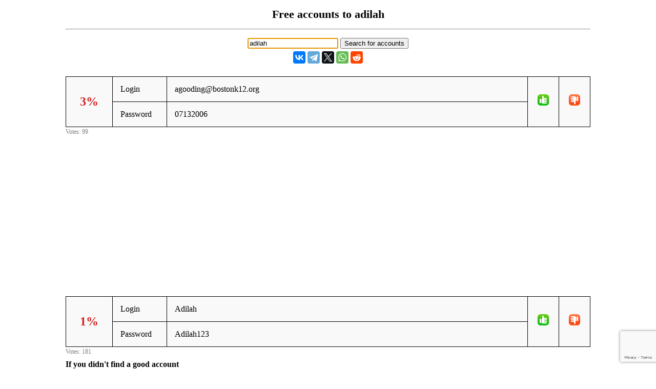

--- FILE ---
content_type: text/html; charset=UTF-8
request_url: https://freeaccount.biz/accounts/adilah
body_size: 2214
content:
<!-- site adilah --><!DOCTYPE html> 
<html>

<head>
	<meta http-equiv="Content-Type" content="text/html; charset=utf-8" />
 <meta name="mylead-verification" content="385e9e6289f538f27c7c30ca75c28bf2"> 
	<title>adilah - free accounts, logins and passwords</title>
	<meta name="viewport" content="width=device-width, initial-scale=1.0">
	<link href="//cf.freeaccount.biz/css/freelogin.css?v=0.004" rel="stylesheet" />
	<script type="text/javascript" src="//cf.freeaccount.biz/js/vote.js?v=0.010"></script>
	<!--<script type="text/javascript" src="/js/vote.js?v=0.004"></script>-->
	
	<link rel="apple-touch-icon" sizes="57x57" href="//cf.freeaccount.biz/icon57.png">
	<link rel="apple-touch-icon" sizes="72x72" href="//cf.freeaccount.biz/icon72.png">
	<link rel="apple-touch-icon" sizes="60x60" href="//cf.freeaccount.biz/icon60.png">
	<link rel="apple-touch-icon" sizes="76x76" href="//cf.freeaccount.biz/icon76.png">
	<link rel="icon" type="image/png" href="//cf.freeaccount.biz/icon32.png" sizes="32x32">
	<link rel="icon" type="image/png" href="//cf.freeaccount.biz/icon16.png" sizes="16x16">
		
	
	<link rel="alternate" hreflang="ru" href="https://ru.freeaccount.biz/accounts/adilah" />
	<link rel="alternate" hreflang="de" href="https://de.freeaccount.biz/accounts/adilah" />
	<link rel="alternate" hreflang="x-default" href="https://freeaccount.biz/accounts/adilah" />
	
	<script src='https://www.google.com/recaptcha/api.js'></script>
	

	<script async src="https://pagead2.googlesyndication.com/pagead/js/adsbygoogle.js?client=ca-pub-5265468927213493"
     crossorigin="anonymous"></script>
     

	
	
</head> 

<body >

 

<div class="headbox">
<h1>Free accounts to adilah</h1><hr />			
<p style="text-align:left;"></p>
		<input type="text" autofocus size="20" value="adilah" id="site" onkeydown="if (event.keyCode == 13) document.getElementById('search').click()">
		<input type="button" value="Search for accounts" onclick="redir('/index.php')" id="search"  >

<script type="text/javascript" src="//yastatic.net/es5-shims/0.0.2/es5-shims.min.js" charset="utf-8"></script>
<script type="text/javascript" src="//yastatic.net/share2/share.js" charset="utf-8"></script>
<div style="margin-top:5px;" class="ya-share2" data-services="vkontakte,facebook,telegram,twitter,whatsapp,reddit"  data-lang="en"  ></div>


</div> 
<!-- ad=-->		
<div class="box">
	<table class="prettyTable" border="1" id="tbl972913">
		<tr>
			<td style="text-align:center;width:60px;" rowspan="2" >
                <span data-vu="96" data-vs="3" id="succ972913" class="bad">3%</span>
            </td>
			<td style="width:75px;" >Login</td>
			<td  class="loginpass" ><a href="/cdn-cgi/l/email-protection" class="__cf_email__" data-cfemail="9cfdfbf3f3f8f5f2fbdcfef3efe8f3f2f7adaeb2f3eefb">[email&#160;protected]</a></td>
			<td style="width:30px;" rowspan="2" class="textcenter" >
				<img src="//cf.freeaccount.biz/images/yes.png" onclick="vote('/index.php','972913', 1)" />
			</td>
			<td style="width:30px;" rowspan="2" class="textcenter" >
				<img src="//cf.freeaccount.biz/images/no.png" onclick="vote('/index.php','972913', 0)" />
			</td>
					</tr>
		<tr>
			<td style="width:75px;">Password</td>
			<td  class="loginpass"><span >07132006</span></td>
		</tr>
	</table>
	<span class="votes" id="votes972913">Votes: 99</span>
</div>



<div style="text-align:center; margin-top: 20px;">
	
<style>
.first_a { width: 200px; height: 200px; }
@media(min-width: 300px) { .first_a { width: 250px; height: 250px; } }
@media(min-width: 350px) { .first_a { width: 300px; height: 250px; } }
@media(min-width: 400px) { .first_a { width: 336px; height: 280px; } }
</style>
<script data-cfasync="false" src="/cdn-cgi/scripts/5c5dd728/cloudflare-static/email-decode.min.js"></script><script async src="https://pagead2.googlesyndication.com/pagead/js/adsbygoogle.js?client=ca-pub-5265468927213493"
     crossorigin="anonymous"></script>
<!-- freeacc -->
<ins class="adsbygoogle first_a"
     style="display:inline-block"
     data-ad-client="ca-pub-5265468927213493"
     data-ad-slot="5346104520"
     
></ins>
<script>
     (adsbygoogle = window.adsbygoogle || []).push({});
</script>

</div>
		
<div class="box">
	<table class="prettyTable" border="1" id="tbl1209604">
		<tr>
			<td style="text-align:center;width:60px;" rowspan="2" >
                <span data-vu="179" data-vs="2" id="succ1209604" class="bad">1%</span>
            </td>
			<td style="width:75px;" >Login</td>
			<td  class="loginpass" >Adilah</td>
			<td style="width:30px;" rowspan="2" class="textcenter" >
				<img src="//cf.freeaccount.biz/images/yes.png" onclick="vote('/index.php','1209604', 1)" />
			</td>
			<td style="width:30px;" rowspan="2" class="textcenter" >
				<img src="//cf.freeaccount.biz/images/no.png" onclick="vote('/index.php','1209604', 0)" />
			</td>
					</tr>
		<tr>
			<td style="width:75px;">Password</td>
			<td  class="loginpass"><span >Adilah123</span></td>
		</tr>
	</table>
	<span class="votes" id="votes1209604">Votes: 181</span>
</div>

 
<!-- 3434 -->
<script>
	
	function recaptchacallback(recaptchaToken)
	{
		console.log('callback' );
		console.log(recaptchaToken);
		add_login('/index.php', recaptchaToken);
	}
</script>

<div class="box">
		<h4>If you didn't find a good account</h4>
	<p>Sign up to <a target="_blank" href="/reg/adilah">adilah</a> and help everyone, adding it to the list:</p>
	<form method="POST" action="/index.php" id="formreg">
		<input type="hidden" name="site" id="site" value="adilah"/>
		<table class="prettyTable" border="1">
			<tr>
				<td>Login: </td>
				<td><input type="text" name="login" id="login" value=""/></td>
			</tr>
			<tr>
				<td>Password: </td>
				<td><input type="text" name="pass" id="pass" value="" /></td>
			<tr>
				<td colspan="2">
					
					<button 
						class="g-recaptcha"
						data-sitekey="6LcgoiEUAAAAAGMHWh7x-Eqas0UY6PY5EgiNpHzv" 
						data-callback="recaptchacallback"
						name="add" />
					Add					</button>
				</td>
			</tr>
		</table>
	</form>
	<p>Please add the right accounts only.</p>
	</div> 
<!--onclick="add_login('/index.php')"--> 


 
<div class="box">			
	<hr /><h4>Sites in alphabetical order:</h4><a href="/alphabet/a">A</a> <a href="/alphabet/b">B</a> <a href="/alphabet/c">C</a> <a href="/alphabet/d">D</a> <a href="/alphabet/e">E</a> <a href="/alphabet/f">F</a> <a href="/alphabet/g">G</a> <a href="/alphabet/h">H</a> <a href="/alphabet/i">I</a> <a href="/alphabet/j">J</a> <a href="/alphabet/k">K</a> <a href="/alphabet/l">L</a> <a href="/alphabet/m">M</a> <a href="/alphabet/n">N</a> <a href="/alphabet/o">O</a> <a href="/alphabet/p">P</a> <a href="/alphabet/q">Q</a> <a href="/alphabet/r">R</a> <a href="/alphabet/s">S</a> <a href="/alphabet/t">T</a> <a href="/alphabet/u">U</a> <a href="/alphabet/v">V</a> <a href="/alphabet/w">W</a> <a href="/alphabet/x">X</a> <a href="/alphabet/y">Y</a> <a href="/alphabet/z">Z</a> 	
	<hr class="clear" />
</div> 
		
<div class="footer">
	
	
	EN&nbsp;<a href="//ru.freeaccount.biz/accounts/adilah">RU</a>&nbsp;<a href="//de.freeaccount.biz/accounts/adilah">DE</a>&nbsp; <br />
	(c) 2013
	<a href="//freeaccount.biz">Free accounts</a>,
	<a href="/how">contacts</a>
	
	</div> 
		
<script defer src="https://static.cloudflareinsights.com/beacon.min.js/vcd15cbe7772f49c399c6a5babf22c1241717689176015" integrity="sha512-ZpsOmlRQV6y907TI0dKBHq9Md29nnaEIPlkf84rnaERnq6zvWvPUqr2ft8M1aS28oN72PdrCzSjY4U6VaAw1EQ==" data-cf-beacon='{"version":"2024.11.0","token":"2a66a6054af943d2b8b1d06032cecc45","r":1,"server_timing":{"name":{"cfCacheStatus":true,"cfEdge":true,"cfExtPri":true,"cfL4":true,"cfOrigin":true,"cfSpeedBrain":true},"location_startswith":null}}' crossorigin="anonymous"></script>
</body>
</html>


--- FILE ---
content_type: text/html; charset=utf-8
request_url: https://www.google.com/recaptcha/api2/anchor?ar=1&k=6LcgoiEUAAAAAGMHWh7x-Eqas0UY6PY5EgiNpHzv&co=aHR0cHM6Ly9mcmVlYWNjb3VudC5iaXo6NDQz&hl=en&v=N67nZn4AqZkNcbeMu4prBgzg&size=invisible&anchor-ms=20000&execute-ms=30000&cb=kdfwjcbnd081
body_size: 49397
content:
<!DOCTYPE HTML><html dir="ltr" lang="en"><head><meta http-equiv="Content-Type" content="text/html; charset=UTF-8">
<meta http-equiv="X-UA-Compatible" content="IE=edge">
<title>reCAPTCHA</title>
<style type="text/css">
/* cyrillic-ext */
@font-face {
  font-family: 'Roboto';
  font-style: normal;
  font-weight: 400;
  font-stretch: 100%;
  src: url(//fonts.gstatic.com/s/roboto/v48/KFO7CnqEu92Fr1ME7kSn66aGLdTylUAMa3GUBHMdazTgWw.woff2) format('woff2');
  unicode-range: U+0460-052F, U+1C80-1C8A, U+20B4, U+2DE0-2DFF, U+A640-A69F, U+FE2E-FE2F;
}
/* cyrillic */
@font-face {
  font-family: 'Roboto';
  font-style: normal;
  font-weight: 400;
  font-stretch: 100%;
  src: url(//fonts.gstatic.com/s/roboto/v48/KFO7CnqEu92Fr1ME7kSn66aGLdTylUAMa3iUBHMdazTgWw.woff2) format('woff2');
  unicode-range: U+0301, U+0400-045F, U+0490-0491, U+04B0-04B1, U+2116;
}
/* greek-ext */
@font-face {
  font-family: 'Roboto';
  font-style: normal;
  font-weight: 400;
  font-stretch: 100%;
  src: url(//fonts.gstatic.com/s/roboto/v48/KFO7CnqEu92Fr1ME7kSn66aGLdTylUAMa3CUBHMdazTgWw.woff2) format('woff2');
  unicode-range: U+1F00-1FFF;
}
/* greek */
@font-face {
  font-family: 'Roboto';
  font-style: normal;
  font-weight: 400;
  font-stretch: 100%;
  src: url(//fonts.gstatic.com/s/roboto/v48/KFO7CnqEu92Fr1ME7kSn66aGLdTylUAMa3-UBHMdazTgWw.woff2) format('woff2');
  unicode-range: U+0370-0377, U+037A-037F, U+0384-038A, U+038C, U+038E-03A1, U+03A3-03FF;
}
/* math */
@font-face {
  font-family: 'Roboto';
  font-style: normal;
  font-weight: 400;
  font-stretch: 100%;
  src: url(//fonts.gstatic.com/s/roboto/v48/KFO7CnqEu92Fr1ME7kSn66aGLdTylUAMawCUBHMdazTgWw.woff2) format('woff2');
  unicode-range: U+0302-0303, U+0305, U+0307-0308, U+0310, U+0312, U+0315, U+031A, U+0326-0327, U+032C, U+032F-0330, U+0332-0333, U+0338, U+033A, U+0346, U+034D, U+0391-03A1, U+03A3-03A9, U+03B1-03C9, U+03D1, U+03D5-03D6, U+03F0-03F1, U+03F4-03F5, U+2016-2017, U+2034-2038, U+203C, U+2040, U+2043, U+2047, U+2050, U+2057, U+205F, U+2070-2071, U+2074-208E, U+2090-209C, U+20D0-20DC, U+20E1, U+20E5-20EF, U+2100-2112, U+2114-2115, U+2117-2121, U+2123-214F, U+2190, U+2192, U+2194-21AE, U+21B0-21E5, U+21F1-21F2, U+21F4-2211, U+2213-2214, U+2216-22FF, U+2308-230B, U+2310, U+2319, U+231C-2321, U+2336-237A, U+237C, U+2395, U+239B-23B7, U+23D0, U+23DC-23E1, U+2474-2475, U+25AF, U+25B3, U+25B7, U+25BD, U+25C1, U+25CA, U+25CC, U+25FB, U+266D-266F, U+27C0-27FF, U+2900-2AFF, U+2B0E-2B11, U+2B30-2B4C, U+2BFE, U+3030, U+FF5B, U+FF5D, U+1D400-1D7FF, U+1EE00-1EEFF;
}
/* symbols */
@font-face {
  font-family: 'Roboto';
  font-style: normal;
  font-weight: 400;
  font-stretch: 100%;
  src: url(//fonts.gstatic.com/s/roboto/v48/KFO7CnqEu92Fr1ME7kSn66aGLdTylUAMaxKUBHMdazTgWw.woff2) format('woff2');
  unicode-range: U+0001-000C, U+000E-001F, U+007F-009F, U+20DD-20E0, U+20E2-20E4, U+2150-218F, U+2190, U+2192, U+2194-2199, U+21AF, U+21E6-21F0, U+21F3, U+2218-2219, U+2299, U+22C4-22C6, U+2300-243F, U+2440-244A, U+2460-24FF, U+25A0-27BF, U+2800-28FF, U+2921-2922, U+2981, U+29BF, U+29EB, U+2B00-2BFF, U+4DC0-4DFF, U+FFF9-FFFB, U+10140-1018E, U+10190-1019C, U+101A0, U+101D0-101FD, U+102E0-102FB, U+10E60-10E7E, U+1D2C0-1D2D3, U+1D2E0-1D37F, U+1F000-1F0FF, U+1F100-1F1AD, U+1F1E6-1F1FF, U+1F30D-1F30F, U+1F315, U+1F31C, U+1F31E, U+1F320-1F32C, U+1F336, U+1F378, U+1F37D, U+1F382, U+1F393-1F39F, U+1F3A7-1F3A8, U+1F3AC-1F3AF, U+1F3C2, U+1F3C4-1F3C6, U+1F3CA-1F3CE, U+1F3D4-1F3E0, U+1F3ED, U+1F3F1-1F3F3, U+1F3F5-1F3F7, U+1F408, U+1F415, U+1F41F, U+1F426, U+1F43F, U+1F441-1F442, U+1F444, U+1F446-1F449, U+1F44C-1F44E, U+1F453, U+1F46A, U+1F47D, U+1F4A3, U+1F4B0, U+1F4B3, U+1F4B9, U+1F4BB, U+1F4BF, U+1F4C8-1F4CB, U+1F4D6, U+1F4DA, U+1F4DF, U+1F4E3-1F4E6, U+1F4EA-1F4ED, U+1F4F7, U+1F4F9-1F4FB, U+1F4FD-1F4FE, U+1F503, U+1F507-1F50B, U+1F50D, U+1F512-1F513, U+1F53E-1F54A, U+1F54F-1F5FA, U+1F610, U+1F650-1F67F, U+1F687, U+1F68D, U+1F691, U+1F694, U+1F698, U+1F6AD, U+1F6B2, U+1F6B9-1F6BA, U+1F6BC, U+1F6C6-1F6CF, U+1F6D3-1F6D7, U+1F6E0-1F6EA, U+1F6F0-1F6F3, U+1F6F7-1F6FC, U+1F700-1F7FF, U+1F800-1F80B, U+1F810-1F847, U+1F850-1F859, U+1F860-1F887, U+1F890-1F8AD, U+1F8B0-1F8BB, U+1F8C0-1F8C1, U+1F900-1F90B, U+1F93B, U+1F946, U+1F984, U+1F996, U+1F9E9, U+1FA00-1FA6F, U+1FA70-1FA7C, U+1FA80-1FA89, U+1FA8F-1FAC6, U+1FACE-1FADC, U+1FADF-1FAE9, U+1FAF0-1FAF8, U+1FB00-1FBFF;
}
/* vietnamese */
@font-face {
  font-family: 'Roboto';
  font-style: normal;
  font-weight: 400;
  font-stretch: 100%;
  src: url(//fonts.gstatic.com/s/roboto/v48/KFO7CnqEu92Fr1ME7kSn66aGLdTylUAMa3OUBHMdazTgWw.woff2) format('woff2');
  unicode-range: U+0102-0103, U+0110-0111, U+0128-0129, U+0168-0169, U+01A0-01A1, U+01AF-01B0, U+0300-0301, U+0303-0304, U+0308-0309, U+0323, U+0329, U+1EA0-1EF9, U+20AB;
}
/* latin-ext */
@font-face {
  font-family: 'Roboto';
  font-style: normal;
  font-weight: 400;
  font-stretch: 100%;
  src: url(//fonts.gstatic.com/s/roboto/v48/KFO7CnqEu92Fr1ME7kSn66aGLdTylUAMa3KUBHMdazTgWw.woff2) format('woff2');
  unicode-range: U+0100-02BA, U+02BD-02C5, U+02C7-02CC, U+02CE-02D7, U+02DD-02FF, U+0304, U+0308, U+0329, U+1D00-1DBF, U+1E00-1E9F, U+1EF2-1EFF, U+2020, U+20A0-20AB, U+20AD-20C0, U+2113, U+2C60-2C7F, U+A720-A7FF;
}
/* latin */
@font-face {
  font-family: 'Roboto';
  font-style: normal;
  font-weight: 400;
  font-stretch: 100%;
  src: url(//fonts.gstatic.com/s/roboto/v48/KFO7CnqEu92Fr1ME7kSn66aGLdTylUAMa3yUBHMdazQ.woff2) format('woff2');
  unicode-range: U+0000-00FF, U+0131, U+0152-0153, U+02BB-02BC, U+02C6, U+02DA, U+02DC, U+0304, U+0308, U+0329, U+2000-206F, U+20AC, U+2122, U+2191, U+2193, U+2212, U+2215, U+FEFF, U+FFFD;
}
/* cyrillic-ext */
@font-face {
  font-family: 'Roboto';
  font-style: normal;
  font-weight: 500;
  font-stretch: 100%;
  src: url(//fonts.gstatic.com/s/roboto/v48/KFO7CnqEu92Fr1ME7kSn66aGLdTylUAMa3GUBHMdazTgWw.woff2) format('woff2');
  unicode-range: U+0460-052F, U+1C80-1C8A, U+20B4, U+2DE0-2DFF, U+A640-A69F, U+FE2E-FE2F;
}
/* cyrillic */
@font-face {
  font-family: 'Roboto';
  font-style: normal;
  font-weight: 500;
  font-stretch: 100%;
  src: url(//fonts.gstatic.com/s/roboto/v48/KFO7CnqEu92Fr1ME7kSn66aGLdTylUAMa3iUBHMdazTgWw.woff2) format('woff2');
  unicode-range: U+0301, U+0400-045F, U+0490-0491, U+04B0-04B1, U+2116;
}
/* greek-ext */
@font-face {
  font-family: 'Roboto';
  font-style: normal;
  font-weight: 500;
  font-stretch: 100%;
  src: url(//fonts.gstatic.com/s/roboto/v48/KFO7CnqEu92Fr1ME7kSn66aGLdTylUAMa3CUBHMdazTgWw.woff2) format('woff2');
  unicode-range: U+1F00-1FFF;
}
/* greek */
@font-face {
  font-family: 'Roboto';
  font-style: normal;
  font-weight: 500;
  font-stretch: 100%;
  src: url(//fonts.gstatic.com/s/roboto/v48/KFO7CnqEu92Fr1ME7kSn66aGLdTylUAMa3-UBHMdazTgWw.woff2) format('woff2');
  unicode-range: U+0370-0377, U+037A-037F, U+0384-038A, U+038C, U+038E-03A1, U+03A3-03FF;
}
/* math */
@font-face {
  font-family: 'Roboto';
  font-style: normal;
  font-weight: 500;
  font-stretch: 100%;
  src: url(//fonts.gstatic.com/s/roboto/v48/KFO7CnqEu92Fr1ME7kSn66aGLdTylUAMawCUBHMdazTgWw.woff2) format('woff2');
  unicode-range: U+0302-0303, U+0305, U+0307-0308, U+0310, U+0312, U+0315, U+031A, U+0326-0327, U+032C, U+032F-0330, U+0332-0333, U+0338, U+033A, U+0346, U+034D, U+0391-03A1, U+03A3-03A9, U+03B1-03C9, U+03D1, U+03D5-03D6, U+03F0-03F1, U+03F4-03F5, U+2016-2017, U+2034-2038, U+203C, U+2040, U+2043, U+2047, U+2050, U+2057, U+205F, U+2070-2071, U+2074-208E, U+2090-209C, U+20D0-20DC, U+20E1, U+20E5-20EF, U+2100-2112, U+2114-2115, U+2117-2121, U+2123-214F, U+2190, U+2192, U+2194-21AE, U+21B0-21E5, U+21F1-21F2, U+21F4-2211, U+2213-2214, U+2216-22FF, U+2308-230B, U+2310, U+2319, U+231C-2321, U+2336-237A, U+237C, U+2395, U+239B-23B7, U+23D0, U+23DC-23E1, U+2474-2475, U+25AF, U+25B3, U+25B7, U+25BD, U+25C1, U+25CA, U+25CC, U+25FB, U+266D-266F, U+27C0-27FF, U+2900-2AFF, U+2B0E-2B11, U+2B30-2B4C, U+2BFE, U+3030, U+FF5B, U+FF5D, U+1D400-1D7FF, U+1EE00-1EEFF;
}
/* symbols */
@font-face {
  font-family: 'Roboto';
  font-style: normal;
  font-weight: 500;
  font-stretch: 100%;
  src: url(//fonts.gstatic.com/s/roboto/v48/KFO7CnqEu92Fr1ME7kSn66aGLdTylUAMaxKUBHMdazTgWw.woff2) format('woff2');
  unicode-range: U+0001-000C, U+000E-001F, U+007F-009F, U+20DD-20E0, U+20E2-20E4, U+2150-218F, U+2190, U+2192, U+2194-2199, U+21AF, U+21E6-21F0, U+21F3, U+2218-2219, U+2299, U+22C4-22C6, U+2300-243F, U+2440-244A, U+2460-24FF, U+25A0-27BF, U+2800-28FF, U+2921-2922, U+2981, U+29BF, U+29EB, U+2B00-2BFF, U+4DC0-4DFF, U+FFF9-FFFB, U+10140-1018E, U+10190-1019C, U+101A0, U+101D0-101FD, U+102E0-102FB, U+10E60-10E7E, U+1D2C0-1D2D3, U+1D2E0-1D37F, U+1F000-1F0FF, U+1F100-1F1AD, U+1F1E6-1F1FF, U+1F30D-1F30F, U+1F315, U+1F31C, U+1F31E, U+1F320-1F32C, U+1F336, U+1F378, U+1F37D, U+1F382, U+1F393-1F39F, U+1F3A7-1F3A8, U+1F3AC-1F3AF, U+1F3C2, U+1F3C4-1F3C6, U+1F3CA-1F3CE, U+1F3D4-1F3E0, U+1F3ED, U+1F3F1-1F3F3, U+1F3F5-1F3F7, U+1F408, U+1F415, U+1F41F, U+1F426, U+1F43F, U+1F441-1F442, U+1F444, U+1F446-1F449, U+1F44C-1F44E, U+1F453, U+1F46A, U+1F47D, U+1F4A3, U+1F4B0, U+1F4B3, U+1F4B9, U+1F4BB, U+1F4BF, U+1F4C8-1F4CB, U+1F4D6, U+1F4DA, U+1F4DF, U+1F4E3-1F4E6, U+1F4EA-1F4ED, U+1F4F7, U+1F4F9-1F4FB, U+1F4FD-1F4FE, U+1F503, U+1F507-1F50B, U+1F50D, U+1F512-1F513, U+1F53E-1F54A, U+1F54F-1F5FA, U+1F610, U+1F650-1F67F, U+1F687, U+1F68D, U+1F691, U+1F694, U+1F698, U+1F6AD, U+1F6B2, U+1F6B9-1F6BA, U+1F6BC, U+1F6C6-1F6CF, U+1F6D3-1F6D7, U+1F6E0-1F6EA, U+1F6F0-1F6F3, U+1F6F7-1F6FC, U+1F700-1F7FF, U+1F800-1F80B, U+1F810-1F847, U+1F850-1F859, U+1F860-1F887, U+1F890-1F8AD, U+1F8B0-1F8BB, U+1F8C0-1F8C1, U+1F900-1F90B, U+1F93B, U+1F946, U+1F984, U+1F996, U+1F9E9, U+1FA00-1FA6F, U+1FA70-1FA7C, U+1FA80-1FA89, U+1FA8F-1FAC6, U+1FACE-1FADC, U+1FADF-1FAE9, U+1FAF0-1FAF8, U+1FB00-1FBFF;
}
/* vietnamese */
@font-face {
  font-family: 'Roboto';
  font-style: normal;
  font-weight: 500;
  font-stretch: 100%;
  src: url(//fonts.gstatic.com/s/roboto/v48/KFO7CnqEu92Fr1ME7kSn66aGLdTylUAMa3OUBHMdazTgWw.woff2) format('woff2');
  unicode-range: U+0102-0103, U+0110-0111, U+0128-0129, U+0168-0169, U+01A0-01A1, U+01AF-01B0, U+0300-0301, U+0303-0304, U+0308-0309, U+0323, U+0329, U+1EA0-1EF9, U+20AB;
}
/* latin-ext */
@font-face {
  font-family: 'Roboto';
  font-style: normal;
  font-weight: 500;
  font-stretch: 100%;
  src: url(//fonts.gstatic.com/s/roboto/v48/KFO7CnqEu92Fr1ME7kSn66aGLdTylUAMa3KUBHMdazTgWw.woff2) format('woff2');
  unicode-range: U+0100-02BA, U+02BD-02C5, U+02C7-02CC, U+02CE-02D7, U+02DD-02FF, U+0304, U+0308, U+0329, U+1D00-1DBF, U+1E00-1E9F, U+1EF2-1EFF, U+2020, U+20A0-20AB, U+20AD-20C0, U+2113, U+2C60-2C7F, U+A720-A7FF;
}
/* latin */
@font-face {
  font-family: 'Roboto';
  font-style: normal;
  font-weight: 500;
  font-stretch: 100%;
  src: url(//fonts.gstatic.com/s/roboto/v48/KFO7CnqEu92Fr1ME7kSn66aGLdTylUAMa3yUBHMdazQ.woff2) format('woff2');
  unicode-range: U+0000-00FF, U+0131, U+0152-0153, U+02BB-02BC, U+02C6, U+02DA, U+02DC, U+0304, U+0308, U+0329, U+2000-206F, U+20AC, U+2122, U+2191, U+2193, U+2212, U+2215, U+FEFF, U+FFFD;
}
/* cyrillic-ext */
@font-face {
  font-family: 'Roboto';
  font-style: normal;
  font-weight: 900;
  font-stretch: 100%;
  src: url(//fonts.gstatic.com/s/roboto/v48/KFO7CnqEu92Fr1ME7kSn66aGLdTylUAMa3GUBHMdazTgWw.woff2) format('woff2');
  unicode-range: U+0460-052F, U+1C80-1C8A, U+20B4, U+2DE0-2DFF, U+A640-A69F, U+FE2E-FE2F;
}
/* cyrillic */
@font-face {
  font-family: 'Roboto';
  font-style: normal;
  font-weight: 900;
  font-stretch: 100%;
  src: url(//fonts.gstatic.com/s/roboto/v48/KFO7CnqEu92Fr1ME7kSn66aGLdTylUAMa3iUBHMdazTgWw.woff2) format('woff2');
  unicode-range: U+0301, U+0400-045F, U+0490-0491, U+04B0-04B1, U+2116;
}
/* greek-ext */
@font-face {
  font-family: 'Roboto';
  font-style: normal;
  font-weight: 900;
  font-stretch: 100%;
  src: url(//fonts.gstatic.com/s/roboto/v48/KFO7CnqEu92Fr1ME7kSn66aGLdTylUAMa3CUBHMdazTgWw.woff2) format('woff2');
  unicode-range: U+1F00-1FFF;
}
/* greek */
@font-face {
  font-family: 'Roboto';
  font-style: normal;
  font-weight: 900;
  font-stretch: 100%;
  src: url(//fonts.gstatic.com/s/roboto/v48/KFO7CnqEu92Fr1ME7kSn66aGLdTylUAMa3-UBHMdazTgWw.woff2) format('woff2');
  unicode-range: U+0370-0377, U+037A-037F, U+0384-038A, U+038C, U+038E-03A1, U+03A3-03FF;
}
/* math */
@font-face {
  font-family: 'Roboto';
  font-style: normal;
  font-weight: 900;
  font-stretch: 100%;
  src: url(//fonts.gstatic.com/s/roboto/v48/KFO7CnqEu92Fr1ME7kSn66aGLdTylUAMawCUBHMdazTgWw.woff2) format('woff2');
  unicode-range: U+0302-0303, U+0305, U+0307-0308, U+0310, U+0312, U+0315, U+031A, U+0326-0327, U+032C, U+032F-0330, U+0332-0333, U+0338, U+033A, U+0346, U+034D, U+0391-03A1, U+03A3-03A9, U+03B1-03C9, U+03D1, U+03D5-03D6, U+03F0-03F1, U+03F4-03F5, U+2016-2017, U+2034-2038, U+203C, U+2040, U+2043, U+2047, U+2050, U+2057, U+205F, U+2070-2071, U+2074-208E, U+2090-209C, U+20D0-20DC, U+20E1, U+20E5-20EF, U+2100-2112, U+2114-2115, U+2117-2121, U+2123-214F, U+2190, U+2192, U+2194-21AE, U+21B0-21E5, U+21F1-21F2, U+21F4-2211, U+2213-2214, U+2216-22FF, U+2308-230B, U+2310, U+2319, U+231C-2321, U+2336-237A, U+237C, U+2395, U+239B-23B7, U+23D0, U+23DC-23E1, U+2474-2475, U+25AF, U+25B3, U+25B7, U+25BD, U+25C1, U+25CA, U+25CC, U+25FB, U+266D-266F, U+27C0-27FF, U+2900-2AFF, U+2B0E-2B11, U+2B30-2B4C, U+2BFE, U+3030, U+FF5B, U+FF5D, U+1D400-1D7FF, U+1EE00-1EEFF;
}
/* symbols */
@font-face {
  font-family: 'Roboto';
  font-style: normal;
  font-weight: 900;
  font-stretch: 100%;
  src: url(//fonts.gstatic.com/s/roboto/v48/KFO7CnqEu92Fr1ME7kSn66aGLdTylUAMaxKUBHMdazTgWw.woff2) format('woff2');
  unicode-range: U+0001-000C, U+000E-001F, U+007F-009F, U+20DD-20E0, U+20E2-20E4, U+2150-218F, U+2190, U+2192, U+2194-2199, U+21AF, U+21E6-21F0, U+21F3, U+2218-2219, U+2299, U+22C4-22C6, U+2300-243F, U+2440-244A, U+2460-24FF, U+25A0-27BF, U+2800-28FF, U+2921-2922, U+2981, U+29BF, U+29EB, U+2B00-2BFF, U+4DC0-4DFF, U+FFF9-FFFB, U+10140-1018E, U+10190-1019C, U+101A0, U+101D0-101FD, U+102E0-102FB, U+10E60-10E7E, U+1D2C0-1D2D3, U+1D2E0-1D37F, U+1F000-1F0FF, U+1F100-1F1AD, U+1F1E6-1F1FF, U+1F30D-1F30F, U+1F315, U+1F31C, U+1F31E, U+1F320-1F32C, U+1F336, U+1F378, U+1F37D, U+1F382, U+1F393-1F39F, U+1F3A7-1F3A8, U+1F3AC-1F3AF, U+1F3C2, U+1F3C4-1F3C6, U+1F3CA-1F3CE, U+1F3D4-1F3E0, U+1F3ED, U+1F3F1-1F3F3, U+1F3F5-1F3F7, U+1F408, U+1F415, U+1F41F, U+1F426, U+1F43F, U+1F441-1F442, U+1F444, U+1F446-1F449, U+1F44C-1F44E, U+1F453, U+1F46A, U+1F47D, U+1F4A3, U+1F4B0, U+1F4B3, U+1F4B9, U+1F4BB, U+1F4BF, U+1F4C8-1F4CB, U+1F4D6, U+1F4DA, U+1F4DF, U+1F4E3-1F4E6, U+1F4EA-1F4ED, U+1F4F7, U+1F4F9-1F4FB, U+1F4FD-1F4FE, U+1F503, U+1F507-1F50B, U+1F50D, U+1F512-1F513, U+1F53E-1F54A, U+1F54F-1F5FA, U+1F610, U+1F650-1F67F, U+1F687, U+1F68D, U+1F691, U+1F694, U+1F698, U+1F6AD, U+1F6B2, U+1F6B9-1F6BA, U+1F6BC, U+1F6C6-1F6CF, U+1F6D3-1F6D7, U+1F6E0-1F6EA, U+1F6F0-1F6F3, U+1F6F7-1F6FC, U+1F700-1F7FF, U+1F800-1F80B, U+1F810-1F847, U+1F850-1F859, U+1F860-1F887, U+1F890-1F8AD, U+1F8B0-1F8BB, U+1F8C0-1F8C1, U+1F900-1F90B, U+1F93B, U+1F946, U+1F984, U+1F996, U+1F9E9, U+1FA00-1FA6F, U+1FA70-1FA7C, U+1FA80-1FA89, U+1FA8F-1FAC6, U+1FACE-1FADC, U+1FADF-1FAE9, U+1FAF0-1FAF8, U+1FB00-1FBFF;
}
/* vietnamese */
@font-face {
  font-family: 'Roboto';
  font-style: normal;
  font-weight: 900;
  font-stretch: 100%;
  src: url(//fonts.gstatic.com/s/roboto/v48/KFO7CnqEu92Fr1ME7kSn66aGLdTylUAMa3OUBHMdazTgWw.woff2) format('woff2');
  unicode-range: U+0102-0103, U+0110-0111, U+0128-0129, U+0168-0169, U+01A0-01A1, U+01AF-01B0, U+0300-0301, U+0303-0304, U+0308-0309, U+0323, U+0329, U+1EA0-1EF9, U+20AB;
}
/* latin-ext */
@font-face {
  font-family: 'Roboto';
  font-style: normal;
  font-weight: 900;
  font-stretch: 100%;
  src: url(//fonts.gstatic.com/s/roboto/v48/KFO7CnqEu92Fr1ME7kSn66aGLdTylUAMa3KUBHMdazTgWw.woff2) format('woff2');
  unicode-range: U+0100-02BA, U+02BD-02C5, U+02C7-02CC, U+02CE-02D7, U+02DD-02FF, U+0304, U+0308, U+0329, U+1D00-1DBF, U+1E00-1E9F, U+1EF2-1EFF, U+2020, U+20A0-20AB, U+20AD-20C0, U+2113, U+2C60-2C7F, U+A720-A7FF;
}
/* latin */
@font-face {
  font-family: 'Roboto';
  font-style: normal;
  font-weight: 900;
  font-stretch: 100%;
  src: url(//fonts.gstatic.com/s/roboto/v48/KFO7CnqEu92Fr1ME7kSn66aGLdTylUAMa3yUBHMdazQ.woff2) format('woff2');
  unicode-range: U+0000-00FF, U+0131, U+0152-0153, U+02BB-02BC, U+02C6, U+02DA, U+02DC, U+0304, U+0308, U+0329, U+2000-206F, U+20AC, U+2122, U+2191, U+2193, U+2212, U+2215, U+FEFF, U+FFFD;
}

</style>
<link rel="stylesheet" type="text/css" href="https://www.gstatic.com/recaptcha/releases/N67nZn4AqZkNcbeMu4prBgzg/styles__ltr.css">
<script nonce="m9mvayrsdmadehwEioz4kg" type="text/javascript">window['__recaptcha_api'] = 'https://www.google.com/recaptcha/api2/';</script>
<script type="text/javascript" src="https://www.gstatic.com/recaptcha/releases/N67nZn4AqZkNcbeMu4prBgzg/recaptcha__en.js" nonce="m9mvayrsdmadehwEioz4kg">
      
    </script></head>
<body><div id="rc-anchor-alert" class="rc-anchor-alert"></div>
<input type="hidden" id="recaptcha-token" value="[base64]">
<script type="text/javascript" nonce="m9mvayrsdmadehwEioz4kg">
      recaptcha.anchor.Main.init("[\x22ainput\x22,[\x22bgdata\x22,\x22\x22,\[base64]/[base64]/[base64]/ZyhXLGgpOnEoW04sMjEsbF0sVywwKSxoKSxmYWxzZSxmYWxzZSl9Y2F0Y2goayl7RygzNTgsVyk/[base64]/[base64]/[base64]/[base64]/[base64]/[base64]/[base64]/bmV3IEJbT10oRFswXSk6dz09Mj9uZXcgQltPXShEWzBdLERbMV0pOnc9PTM/bmV3IEJbT10oRFswXSxEWzFdLERbMl0pOnc9PTQ/[base64]/[base64]/[base64]/[base64]/[base64]\\u003d\x22,\[base64]\\u003d\x22,\[base64]/CuXjCvsOpwq57w5RtG8OYwplrViBWw5QUw4zDkcKLwop2EEfDscKuAcO9R8K8w67CosOdBUvDkSM1NMKoYMOZwoLCgHkwIi4kA8OLaMKZG8KIwrpCwrPCnsKFPzzCkMKpwq9Rwpwsw47ClE4nw48BawoYw4LCkmMTP2kNw7/[base64]/CvQnCnQnDusOsw5nDl8KEZsOjL8Ohw7pgwqoyCXZsT8OaH8Oiwq8Nd3diLlgtTsK1O1JATQLDosKnwp0uwq8UFRnDhMOEZMOXAMKnw7rDpcKaAjRmw5XCjxdYwq1rE8KIacKuwp/CqHbCi8O2ecKUwq9aQyHDh8OYw6hRw7UEw67Cv8OvU8K5VytPTMKow5PCpMOzwpU2asOZw5/Cr8K3SmRtdcK+w4cxwqAtUMO1w4oMw7weQcOEw7IpwpNvNsOFwr8/w6zDsjDDvVfCksK3w6ITwoDDjyjDrURuQcKTw6Fwwo3CjcKkw4bCjUHDncKRw69dbgnCk8Okw6rCn13Dq8O6wrPDixTCtMKpdMO3aXI4PnfDjxbClcKha8KPB8KefkFjXzhsw7wOw6XCpcKAC8O3A8Kmw4xhURp1wpVSCi/[base64]/DnFpnw53Cq8KIRUHDmsO3E8KYwrcGwrjDsnoOfB82K37CrVx0MMODwpMpw412wpxmworCmMObw4h8Vk0aFcKaw5JBQcK+YcOPKQjDpks1w6nChVfDo8KfSmHDgcO3wp7CplcVworCicKme8Oiwq3DiV4YJC/CvsKVw6rCg8KeJidtdwo5SMK5wqjCocKEw4bCg1rDsRHDmsKUw6DDgUhnesKye8O2TgkIfsOTwp0RwqM9TXHDksOuaiZ/AsKAwpLCpwVvw5NjIm4+bmXCmk7CiMKJw6zDr8OGMAfDlsKaw4LDo8KSL3ByGXHCg8O9WW/ChD09wpJxw44CMlnDtsO8w7BmAzJpI8Kfw7JsIsKVw7RRHWZHMy7Cint0cMOlwodKwqDChCDChcOzwpFDfMO4X0RcBWsIwpnDj8OqXsKew6HDpRtyfXbDnEMowqlCw4nCkUlKWDx8woLCj3wvL1R/EMOLK8OPw6Fqw6XDsD7Dkl4Ww6/DmT0Cw4rChSoFKMKNwpJ3w7bDr8Olw67ClcKoFMOaw4fDi0lbw4d8w4NnNsKeAsKowqgBeMOlwrwVwr8zY8OKw7AIFwHDo8OAwp4Cw4ZnesKyCsO+wo/Cv8OFaR1nQiHDqSzCgC3DpMKubsOVwqbCh8OpMjQtNj3CtSArJzZOAsKQw6MAwqUgVUE1EMO3wqsgccOGwpdSbsOCw4IbwqjDkz7DrzJmI8KUwrrCo8KSw6XDj8OZw43Dn8Kww7XCh8K/w6Zow5RyEsOpQcOFw7hxw5TChDVJBWQ/[base64]/CmsO4dQtIw4bCoMK0woN4w4LDmMKFwp/DhWY5fnTCj1RSwqvCgMKhFDDCksKNe8K/BMKlwq/[base64]/CmsKZw5zDjsKvwoXCihUGw51bw5zDtjrDicOLQFxaIkI7w6tobsKZw61YRnLDs8Kiwo/DuEAFNMKIHsKtw5AIw4xzD8K5B2DDrQopU8Olw7hnwr8kbHNCwp06Un/ChxrDosK2w6ZmKcKhWWfDq8OAw5zClT3Cm8OIwoDCucONTcOXM2nCgcKFw4DCrjIrXn/[base64]/DhXDDqj3CuFVQE8KIwoVdE8OzPVlOwrfDhsK9fXV7dsO/BMOZwpHCpAfCswZrEnZlwoPCt2DDl0fDp3hWBTtEwrbCi23Cq8KHw5gRw5kgA1NXwq0kAz0vbMOTw4hkw4Mfw6Biw4DDiMKPw4vDpj7Dlj/DoMKqM0JJbFfCtMOxwpnClGDDvAVSVzTDv8OeQcOuw4Z4WMOEw5vDgcKnM8OxVMKEwrsKwppqw4FuwpXCumPCllwydMKvwoclw7o5Iglnwqwnw7bDqcKow67Dg0dVbMKYw4HCjmFXw4jCp8O0VMKOdXrCpw/[base64]/DgMOCcsK+wogTwqzDkDXDkyhzFj5rJlfDq8OQE2/[base64]/[base64]/Cj8Kow5LCvyhURwzDlMODX0FSWsKFwrc6DkrCl8OjwqHDqDERw7YuRWobwoAuw5bCv8OKwpMRwpfCncOHwqtpw4oew4FdaWfDiBp5PiMewpALcixSAsK/[base64]/Cs3ddJcKAw6IhwqrCuMK2RsOyPsK8woDCisKbRUhzwrvCkcKAw659w6/CnH3ChsKow6Z0wpQCw7PDhsOWw78aFB/CqggqwqIXw57Dl8OcwpsyC2sOwqRcw6rCoy7CmMO/[base64]/wqrComUKw5k8w4ZREVwJw6jCjGlNVsOdw6NXw7w5w5B/TcO5w7rDtMKhwoMyVMOND3HDiSXDg8OhwprCrHvDvlHCjcKrw43CuAPDiArDpiHDpsKpwqjCm8OZDMKnw7UDBsO5fMKcFcOkOcKyw5sRw5wzw6fDpsKYwpxpNsKUw4bDvWZMbcK3wqQ5wrMhwoA5w7YwE8KLAMOdF8O7AhM/[base64]/CsybCrcKxw4JHwoMlw5FWQ2JIUQXCtVt3w7cNw5xaw4bDmCzDlinDuMK0Dnt7w73CvsOow7jChUHCk8KfUsKMw7t+wrMmVA9sIsK5w6zDhsKvwovChcKsZMOgbwnCnB9XwqfDq8OFNcK0wppNwoRYHsOow597Gn/[base64]/QCYdwrsOLsKoUsOmw606S2HDglw9w7bCjcKgX3AXNEnCrMKVLcO/worDisKlE8Kaw582F8K3YXLDm1fDvMKZZMO2w4XCjsKgwrdwXgkww7oUXTrDisOpw4lnIwHDjjzCnsKMwqlteg8lw4/DplwswoxlAhnDssOWw5nCvHNVw4VNwrfCvnPDkTlhw7HDjRvCmsK9w7w4FcKowo3DtTnClXnCkcO9wrVuVBhBw5cgw7ROKsO/WsOkwr7ClizCt0nCpMOZRCpmX8K/worCh8KlwqXDh8KSeSoWGF3DgyHDt8KVe101JcKxd8O1w7PDhMOwDMODw7EvfsOPwoZnNsKUw5zDr18lw5rDisOEEMOdw4Fiw5Nfw4vCn8KWacK7wqdow6jDmcOeJ07DgH5Sw4XCqcO0GSnCnALDu8KbRMOBfy/DkMKLNMOZIitNwos6PcO/[base64]/Dv8KBaMOuTWc7DAsLw7bDmwXDh0FnS0zDmMOkU8Kww4Etw5gGEMKRwr/Cjw/[base64]/DpkTCusO3OMKBw4w/KsKBwox6WkLCscOHwoDCrzfClMKGKcKJw5HDoWbCpsKywqYowrzDkCclfCAjSMOtwqM2wqfCtsKFVsONwrzCr8KgwqHCqcOzKy4eB8OKVMKnfR0PPE/CtDV2wrY/bH/[base64]/Cp8OdVlY6AcKmwpoFwrI7w4/CiMK7F0jCpjpKRsOdASHCjsKDKy7Do8OWKMKKw61Lw4DDlxLDnVrCrx/CjF3CoEfDo8KpADQkw7ZfwrUoD8Koa8KrHwlLJzXDgQDDohvDoFnDvTHDj8KawptNwp/CkcKpDnzDpjPCs8K0JDLDkWrDr8Kuw6s7OsKbAmEZw57Cgk3DkBfDhcKEB8Ojw7jDuyFFcCbCmHDDtl7DlHZTXzHCgMK3wp4Qw4jDucKFVjnChBACGmnDuMKSwrvDjm7Du8OaFS/ClcKRMWIUwpZHw6rDrsOPSmDCqMK0EB0RAsKGHTvCgxPDisO6THrCugVpFsKRwp/[base64]/DhMOpw6YycV/DicO3X8K7wq4ANcO4w7jCqsOGw67DtcOEPsOvw4LDgcKpQCs1aixgEG80wq0bGAZKWWduJMOjKMOATinDksOBImc1w4bChkLCpcO2HsKeLcK4wqDDqlUjEj0Vw7NKGsKbw5whAMORw7nDjVbDoXU1w57DrEpnw7BmBHdiw6LCu8O6bH/Dk8KbSsO4NsKWLsOEw6PCoCfDjMOiNMK9M2rCtX/ChMK7w53DtCxSc8KLw5hpYy1+UWHDrXVgLsKTw5p0wqcGWWLChEHCv0w5w4oXw5XDpsKQwpvDucOlfRJzw4wJSMOAZVgJFAbClX9KbwtLwrcVfltlB0BiTVJNIhtNw6pMVEDDsMO4csKxwpHDiSLDhMO/[base64]/RRAWUcOSw5HCqiXCkMO9wrPDv2tMXE/CgsO/[base64]/DiCgJw6JeRcKxwozCpWxiXcOew5ZFCMOPwpRfw6fCisOeJgXCkMOkZF7DojA5w4crCsK1dMO1G8KDwqcYw7DCvQF7w5gIw60gw4UJwqgdeMKkZgJlwr05w7tcAw/DkcOwwrLCg1Aww4YRI8OJw63DncK8RSxyw7bDt3nCjSfDp8KmZh01wrzCrWk9w4nCqhpdXkzDq8O4w541wo/[base64]/Q8OOwrrDjTjDgcO+w7zDvcK1PGQ8bhnDmXDCvBsjJ8OXEDfCusOyw5NKE1ohwqfChcOzcw7ClSEAw7fCi08bXsKPKMKaw6hmw5VcVlhJw5TCggTDmcK+GjRXeBMofVLDrsK3CCPDoRnDmlwsasKtwonDmsOwXERFwrAQwpLCuDY9dF/CsQxFwrB7wrB/S0w/asOBwqnCuMKnw4dzw6DCtMKxKTrCn8OSwqlfwpbCv1nCgcKFNjfCgsO1w5tyw6IQwrLCnMKqwp01w4nCr1/[base64]/Dl3JDwqjDjjh8UxbDpsOjQEJMJcOwLcKrwrNCQ3LDiMO2K8OAeW3DrVXCh8K/[base64]/DvsKcw73DncK2WcK3w6J+w55KSMOOwrcJwpPClQ8rS3wxw5JlwrhaMA9XU8OiwpnDkMKTw7DCpHPDskY+d8OrJsO7E8OWwqjCl8KAWxPDvjBeYATCoMKxLcKuMjw4eMOqAGDDlMOBDsKCwpTDscO0OcKpw4TDn0jDtDTCjnnCrsO/w4nDtsKGYG8WDmZXQxHCnsOww4rCr8KMwobDusOUR8KxMhtrK18fwr4CIMOiAhzCtMKfwqlvw6PCp0Zbwq3CjMKrwprCoH/CjMOuw7XCscKuw6B0woQ/acKjwpXDrcK3E8OjKsKwwpfCocO6JnnCoSrDqGvClcOnw4IsL2pOH8Opwog2GMKcwqnDq8KcYzXCpsOkXcOWwr3CsMKzZMKbGh4oZi7CgcOJQMKmZV53w77ChycSD8O1GA1twpXDg8Oxdn/[base64]/DjsOKw6lfOcO8wpTCqsOqEMKWX8OKw5fCicKHw4vCmjN0w5zDicKNbsOlBMKgVcKqf3jCsXDDv8OKEMOyAyYvwqtNwpbDvGPDkGwtBsKaUk7Cg1INwoISDVzDowvDtk7Cn3rCr8Kcw7/DhcOxwqzCnSHDli/DlMOmwoFhEcKPw7cMw6/Cs21LwolXBxbDuVnDiMKRwqwrFWDCiyjDmMK4fkvDpl4nLVoAw5cKEcOcw4nDscO3fsKmTzRGS1siwpRsw47CpsKhBElzUcKYw40Mw5dya0csNVjDn8KScg09aCDDvsO1w57Du0rCpcOzXC1ECyXCqcOiJzLDocOqworDvFnDtiACVcKEw69/w6PDiyIKwqzDphJNH8Ohw7FVw75Jw7FTSMKcYcKmJ8O0ecKcwoscw7gLw7wPU8OZbsOoFsOtwoTCk8OqwrfCpwMTw4nCr10IMcOFf8KjSMKEfsOQDRNTVcOQw4zDlMO7wozCosKAb1JEc8KSe0BSwobDlMKEwoHCpcO7KMO/FgNWaUwPUGJAfcOdTcKbwqnCusKNwoAmw4TCtsO+w5sgPsOjcMO/LcOgw44kwpzCucKgw6zCs8O5wqcOYFTCt1fCnsOvZnnCpcKiwo/DqzjDrWzCtsK/[base64]/[base64]/Dj8KFU8KywrzDqsOMAMKQw6TCu8Osw6Zuw7dIH8Okw6dwwqg7DRZRZVEtWcK1RR7DisKzfcOKUcKyw5dNw7coQi4DQMO3w5HDjSk6NsKPw5rCrMOdwoDDhyA8w6jCuEhSw78Yw7dww4/[base64]/DlHLDl8Kjw5IswpHDvzVcwpfDmMOXW8KNQWVpWQ4wwpk7EMKbw7jDkiZ/I8K4w4Mew5IhTlfDj3kcbnIHQyzCsiAUV2HDvHPDllZIw6nDq0VHw6DCv8ONW1dbwp3CmcOrw4dhw6I+w6J6DsOqwrnDsCzDhmnCk3FFw6HDp2HDk8K4wqA/wo8KacKKwpjCqcODwppNw4Yxw5XDmRnCvj5MAhHCoMOFw7nCsMKtKMKCw4PCrWDCg8OSYMKDEm1xwpbDt8OONwwlNsOCAT8iwrF9wr0lwpA/[base64]/ChsKKKMOeFkkKwpTDisO+woPDo3ERD8OSAsOGwofCtGLComvDkTfDmAzCnRUlK8KnHgZzOQRtw4leJcKPw7EFRsO8SC8wKTHDnCnCosKEAz/CsiI/NcKUEU/DoMKed0LDg8KKRMOjJ1sow5PDg8KhYBfCoMKpLV/Dqxgiwpluw7lIwpoJw50mwokGOHnDtUXDjsO1Kx8WBj7CssKYwrcWBQDCqMK6Ul7CrzfDl8ONNsKtOMO3NsOtw4oXwpbCuUnDkRTDtkZ8w5HCq8KYDhtsw4ZYXMOhcsOMw4RBF8OMKWFKHV55w5ZzSQXCpzTCpcOnd03Cu8Ogwq/DhsKIByQXw6LCvMO5w4zDs3fCvAYCSihsPcKQJcKkCsOlJMOvwoNEwqjCucOLAMKAeSvDsz0iwooXWcOpwoTDlsKqwoN/wrtAQy3Cq1HDnyLDjWfDghplwpNUBQM2bV52w5NIQMK2wp3Ct1rDosO+JlzDqhDCpBPCvVh5fGEFHGoFw6IhPcK+XcK4w5lbMCzDscOTwqvCkgDDrcO1EhxhKmrDhMKzwrU8w4IcwrLDrXkQR8KiK8K8aXDCvE0xwo/Di8O7wrwxwrNAVsKUwoxDw6R5wq85F8Osw7nDrsOjW8O/UDnDlWpgw6XDnRjDr8KXwrQ1EsKswr3Dgw9sQUPCq2ZeV2TDgnovw7PCkMOVwqJpcGgnCMKaw53CmsOoQcOuw4huwrB1Q8KpwrFRSMKNJxEgOzYYw5HCrcOaw7LCqMOwb0YKw7MmUMOIZA7Ci3bCgsKTwpdUFHE+w4p/w7prDsOWPMOiw5APeW95eRHCkMOYYMOFf8KKPMKlw6cywokOwofCmMKPw4wLLULClsKKwpU1A2zDqcOuw53CisO5w45bwr5reEvDuQfCgyjCi8OEw7/CmVJbSMKMw5fDp1VmNBTDhSYwwrhLCMKAf2JQc0bDlmhGw4tYwpHDqSrDol4Vw5dtL2zCqkrCrsOWw7R2Q2PClsOGwqjCpsObw5s4WMKiSDHDksKMCg57w6UqUh1nfMOBFcKvBGfDlmsmWWvCsl5Kw5cLKGTDmcOYIcO4wrfDmFnCisO0w4XCp8K/JzhvwpjCncKkwrxkw6RTAcKDC8OKf8O6w4p/wovDngfCk8OCIhDCq0nCqMK2ayHDkcKwQ8Oow4nDusOdwp8Ew7wHYCzCpMK8KiZNw4/Dky7DrXzDrA5sCDdzw6jCpHU3cHnDqhbCk8OMSjchw4pFQxohRMKFX8O7LljCol3ClsO1w6wSwoFbaAB/[base64]/CvMOtwpV9OMOlNMK0wr8yw7NSaHHCn8O/PcOdPwFFw7LDllFFwqdDUmPCoAF9w6pkwoN6w5o7XzvCmzPChsO7w6TCvMKZw6PCoBjCtMOswpAcwo9kw4wtXsK9ZsOFaMKUdSvCs8OOw4/DiRLCt8Knwp8Yw43CryzDgsKQwqbDqsOmwq/CssOffsKjAcOef3oKwp0xw7ZvLXPCrlzCmkPCncOgw7wqXsOsS0JLwo8GJ8OsEEouwp7Cn8Kew4vCtcK+w74TYcOJwrHCkgbDo8O3fMOILivCm8OtbDbCj8KOw6dGwrHCt8OQwpIjHxLCssKYZBE3w5TCkyNOw6LDtAMfW2E4wo99wrZQTMOUB2vDg3/[base64]/DrBrDk8OMUcKTw7nCssKzw6bCgcKNwoAoClQYYUYrYVE7T8OiwpfCry/Di3Q+wplvwpXDqsK9wqZFw5jCvcK5KisDw7lSZ8K1DnjCpsOEBsK1RzRNw6/ChlbDsMKnEng/BsOUworDqQQ2wrDDkcOTw6FQw4zClAdHF8KfVMOtQmzDhsKCY1dTwq0yZsKzJ2/DundewrwkwqYdwp9ZfC7CmxrCr2/DiQrDmlPDn8OtEQ0lah0SwqnDs2sSwqXDg8OBw7ILw57DrMOLJRkww7A1w6Z0bsKMeSfClh3CqcKmP3wRL2rDoMOkeHnDq2UGwpAMw4wgDBEbP2LCnMKHcGrCgsK7RcKXRsOiwrR5Z8KcFXYfw4/[base64]/Clg9UJsKbwq4mQMOML8KkwpHCmVFyw5HCvMK/wq1rw481f8OHw4LCs1LDnsKOw5fDlsKNVMOYagHDvyfCuCDDlcKDwpfCgMOVw6dqw7htw67Dml3CicOjwqfChRTDjMKUOl4QwrI5w6FldcKZwrgPfMK2w7bDpyvDjl/DozEkw4FIwrDDohjDu8KMd8OIwo/CtMKOwq83BxjDqiRAwpxowr8DwoZMw44gOsK1P0bCtMO0w6XDosKkDERPwqYXaC5Yw4fDgnzCmGYZa8O5L1/DjlvDjMKwwpDDmwQjw4zCuMKVw5t1b8Kjwo/CmQrChnrDhgIYwoTDuHDDgHUCK8OdPMKNwonDgxPDiBTDqcKhwod4wqcKIcKlw74iw6QzR8KpwqYVLsOJVUc+PcOTKcOefVBpw5oRwqXCg8OswqVlwq7CoirDqh18UhzCkh/Du8K7w61kwrzDkiDCsSA9wp3CoMK+w6DCsQclwo3DoWDCmMKNXcOxw7DDgMKaw7/DjUwuwpt0wp3CrsO6IsKGwrHDsQczEixAGMKfwptgeDcGwrZTRsK/w4/ChMKoAjXDsMKcfcOPVcOHKWV2w5PCscKeLCrCgMKREB/[base64]/dlAvWcKWwpg+w5A/VsOQc8OpGSjDncKVYDYowpTDnW8POsOcw7XDmMOVw7DCs8O3w69vw7RPwqVvw4hCw7TCmGJ/[base64]/Dr8KrNsKvIxTDvEQ/[base64]/[base64]/[base64]/CsMOiTxZfDUXDnsOHesKeF2kyY3jDnMOQJmBZYz8lwp4ow6cWGcKAwpRlwr3DqX1lbXvCicKkw558wqAEJCklwpHCscKLOMOlCTDCgsOAw77Cv8KAw53CnsKswpfCqw7Dj8K1wqh+wrvCt8K2VE3DtwIOKcO9wrnDrcOTwrUPw51vfsO5w6YVMcKoWcKgwr/[base64]/DjWDCgsOKw4TDhcKoVMOsw54qw4vCjMKbD8O4XMOLXmlAw7RwLMOrwpR/w73DlQnCtsKtKsKTwprDgzzDinnCoMKDPWVKwqE/Sw/CnGvDtBHCjMK3CCJNwpzDoXHCssOEw7nDnsOKNC0NKMOBw4vCmDLDtMK9IXx6w6ECwpzChV7Dvh9RO8Onw6XCscOnFW3DpMKxTR/DqsOLTwbCpsOiSUjCl3o3NcOtZcOKwoXChsOGw4bDqWfDu8KBw55XW8Ozw5QowpPCiybCqWvDu8OMRxTClVnCgsOJMRHCssOmw5rDuXZYHMOeRiPDsMOWWcKOcsKfw5E+wrstwr7DlcOnw5nCkMOQwqZ/w4nCtcOzw6zDslPDnXFQLhwQQRRQw6VgB8OYw7x3wr7DqmkJPHbCg3U7w4oGwptJw7bDgBDCpUIWw7DCn347wqjDsQ/[base64]/CpQ8Kw7YrQ2TDtMKnW8K5AsKSeMOQw7fDnHQIw6zCnMKbw6hLwqnCp0TDi8OoUsOlw6tlw6jDiAjCtR8IXBDClsOUw5MVfxzCoWnDs8O6JlfDrnkmAQbCrX3DpcOUwoExQjMYK8ORwp/DoGRmw7TClMOmw7sawrMkw5AKwq4MBcKHwqrCj8Ovw6woHC5GecKpW37CpcK5CsKLw5k+wpAOw6dLSFcmwovDtcOLw7rDt18uw4BPw4dYw6kgwr/CmWzChAzDncKmTDfCgsOuOlHCvMK1PU3Di8OPYl1YfVRKwoDDuA82wpY4wq1Gw6AZw5hsSzTClkpTFsKTw5nClsKSeMKnbE3Dun0UwqQ7wpjCscOeVWllwo3DnsKCN0vDpcKpw7vDpTPDqcKow4I4HcKQwpZecRrCr8K0w4fDmiLCtR3DncOOIl7Cg8OCRknDg8K/w60VwqLCgzd2wrnCuULDmALDmcOcw5LDqm0uw4/[base64]/[base64]/[base64]/CpDYuw77DqMKXHiRGwp0ZUMOtN8KowoRyEkfDs3xsYMOpDCbCrsKDJsKrYXXDn1nDtsODZB0NwrltwrfCoXTCnhLDl2/Dh8OVwqTDtcKWBMOZw5t4JcOLw4Itwq1gYsOFMRXDiDMPwr3CvcKGw7XDnjjCmnDCnUpFCsOeO8K/[base64]/WHTCn1tzw6HCpcKWUFrDmcObwrFHwo9aYMKRBcO0SirDly/CrzspwoZVJnLDv8Kcw4nCm8Kww5zCvsOzwpx3wrB4w53CncKpwrzDnMO5wpMCwobCq1HDnjVKwojDtMOww6vDpcKrw5zChcKrLjDCmsK/[base64]/[base64]/CgsOwXX4rUSQXw5vChggHwqzDjUNOVcKJw7BmasOxwpnDjk/Di8OSwo3Dkmh8JArDj8K8E3XDlnVFATXDgcK8wqPCkMO2wovCjGnCnMOeCifCusK3wrInw7bCvEJyw5wkB8KWXsKaw63DvcO/cFtgwqjDqQhJLTRCWsOBw51vNMKGwrTCjxDCnDdQLMKTAAXChcKqwo/DgsKzw7rDhWtpJh8SeXhgGMKEwqtAbCfCj8KWB8KWPGbCp0rDojLCp8O0wq3DuSHDj8KJwqXCqcONE8OVE8OiOEPCizA5YcKaw4jDjMKUwrPDrcKpw519wppfw57DgcK/ZcKYwrPClVfCqMKsaVPDkcOQw6IcNCbCh8K4aMOXN8KEwrnCj8KOf1HCj1XCvsKdw7l6wotlw7sicFh+DER5wpLCpEPDhwF/XTJyw6EFRCQlN8OyP3l3w6gXECU1w7IucsKZVcKKZwvDuWHDiMKVw4bDt0nCncOQPhV2FmbCiMOkwqrDrMK9W8OWIMOWw53ClETDqsK/HUjCocKkGsOywqrDhMOJaSrCoQHDpFPDt8OaW8OUaMOsWMOowqksFMOsw7/[base64]/DkMKYwrDCmXh5CsKjEk5/wq3CrsK9wqzCsMO7wojCrsKhwqMBw7xdY8KWw7LCiA0rey8uwpQdLMKow4XCqMOYw7xLwpLCncO2Q8O2wpPChcOEQVbDhMKmwpVhw5YQw6sHYXgew7RrIWB1PcOgaC7DnmAsWiIPwojCnMOyd8O+B8Omw7tbw6Bew4DCgcKhwovDpsKGCR7DklXCrg5uKU/Cs8OFwpdkFBVFwovCj0JfwrLChcKKIMOBwrMawo1tw6EKwpVXwoPDg0nCo0jDhCjDph7CsQ4qDMODA8KlSGnDljjDngwqPcKswofCnMK9w7I0a8OmJsOqwrXCsMOpEUjDscKawoM2wpdmw6PCscOodF/CicK9LMO5w4zCmcOOwp0Lwr0nDCvDhMK5XlbCmg7CsEYpall8YcKQwrHCq0lrB1XDocKGCMObPcODODsyV2Y8CkvCoGbDj8KSw7DChMKMw7FPwr/[base64]/CjUbDgjoqEHtlRx7Dg8Ozw4bCkXTCjGMCRgdZwowBCzYZwrzCnMKDwoF4w7RZw5bDhcK8w68Aw7sAwrzDr1HCq3rCrsOdwq/[base64]/ClcOKUsKow4rCiMK9w65yKsKRw7DCp8O9WsOnWkbDrsKswqLCjhTCjiTCjMKWw77Ci8OdRcKCwrbCu8OAL0vDsjjCoi3Dh8Kqw5xiwpPCiXd/wpZ6w6l3AcKxw4/CsVbCosOWYMK4L2EETcKyRhLDg8OhTiM2NMOCJsK9w5wbwrTCgU8/B8O/wqNpYyPDhsO8w63DsMKdw6dNwrHCgx8UY8Kaw4N3IxrDtcKIYsKNwqDDr8K4QMKUM8KBwrQXEVIJw4rDnD47F8OBw7/Dq3xHQMKrw69Nwoo4XQFUwp4vJzUJw75OwoooDSxHwr/[base64]/CucOGwpoRwqbDrcKyw6bDoAQaw7bCkErCmcOSDHDDrTHDgQnDl2F2IMKbBn/CoD1/w4dkw6F8wpjDqHkIwoFewrHDj8K7w4lewpjDoMK3CWpdJsKzUsOkEsKPwpfCtUjCpDTCvWUMw6fClhTChX4tRsKjw4bCkcKdw7/CscOxw43CjsOHSsKbw7bDkHjDrGnCrcKSaMK9EsKjKBU3w6PDuXTDiMO+TMOkcMK5NyonYMKBXsOLVCHDkw5DQ8Osw5DDrsOzw7zCm0ACw6ctw5sgw4ZWwqLCiDjDrR4Bw4zCmx/CqsOYRzhkw6tNw6A/wosCDsKvwq8sFMK2wqrCpcKZW8K4LBNcw7LCksKnCTRJL13CjsKkw5TCiAbDih/[base64]/ClTgkESrCt8KKc8KTcMOiw77Dtn7CjktMwp3Dj3PDosK4wq45dMKGw7BCwr4Kwr7Dt8OAw7bDjMKYIcO1GCM0NMKxDGsDb8KZw7/[base64]/DocOua1/CvMO+w57CtgPDkMKRw5fDmsK9wrU6wq4ie0ZRw47CmQVcLMK5w4XCisKXYcOrw5TDqMKMwqNIQnB5DcKpGMK+wp8BAMOIIcKNJsOSw4rDqHLDnG/Ct8Kawp7DhcKLwqt/P8O9wpbCjQQyIDzDmAQEwqVqwoMcwqXDkUvDqsOIwp7DpX16wqjDo8OZEDzCmcOjwotCw7DCjBNzw4lPwrUcwrBJw6zDjsOqfsOjwqRwwr98B8OwK8KAUm/[base64]/DnsKsb8OEchV1ScKzw6oVw6/[base64]/Dq1YaccKkZnXDlMK1wr03woTDmkPDsAtkwqhxXhDDqsKsXcO1w53Dh3ZnbAElGMKEZsKqciDCsMOCQMKYw4pBUsK2wpFWOcKIwoMLehDDiMOQw67CgMOvw5IxVQRqwobDsFE2CX/CuD4UwrBEwr/DrlZMwrAIOQVUw6UQw4rDmsKyw7/DhTN0wrIhC8Ofw50+RcKJw6XDuMOxVMKIw4IHbnUswrPDgMK4fTzDq8KMw6YLw4LDgHFLwqcQMcO+wrTCv8KKfMK9ETDCnxJnenjCt8KIDUnDlkzDvMKEwqDDn8Oww7IIVzjCjWTCoV8dw75fT8KcEsKlBEXDt8KNwo8YwqI9KhbCpUPCuMO/HQdXQjInBg7DhsKFwqEPw6zCgsKrw54WVC8CG2csIMKnCcOhwp5xc8KHwroQwrBQwrrDnEDCoEnCvMO/Sj4kw5/CsQFuw7LDpsOBw4waw6dFGMKCwqIyFsK5w64Fw4jDosOOR8K0w63DhcKSZMKaLMK4ScOLDDXDsCzDtydDw5nCgiscKFzCvMKYAsORwpZ8wqA/K8ORwoPDqsOlRQfCqnRzw7/DlG/[base64]/wr7DsjluFntlw504wooxHDRNU2skwpAuw5sPwo7DhwUgPVzCv8O2w511w54ww7LCsMKPw6DDncKKEsKMUxllwqduw7ozwqI4w6Nbw5jCgBrCuQrDicOUw5c6BkxZwo/DrMKSSMK6Yy4xwoo2HClSfcO3YB0GQsOXIcO7w4HDpsKNQEDCksK4ZScbSl52w4zChCrDrVnDoxgPOMKufgvCskM2S8KmS8OOD8K2wrzDqcKNaDMjw7zCjsKXwoopUkwPA2/Dljprw4fDn8Kjc1zDlX1FBEnDnnTDgMOeHSQ/[base64]/CMO+RcOsby/DgnvDiVzDmT7DtCDDvcK2wqtRwoALwpHCpcOawrrCkio8wpcgHsOPw5/CiMKRwqXDmDcFc8OdQ8K8w45tBlvDj8Oawrs8FsKWWsOiNE7ClsKIw615SWpgaQjCqz/DjMK7PhHDmllpw4zCkj7DvBHDlsKvNU3DoUDCtsOFUnstwqI9w5kGaMOQeVJVw73CimrCncKDF3zCn1bCiG9zwp/DtGfClcOWwpTCpTdhS8OhVMKpw6hYS8K8wqBGfcKMwo3CnAh7KgE4BGvDrRE4wowaWwELbBRnw5sjwq7CtAZBBMOtUjTDpA/Cq3fDhMKibsKlw6RxVxALwroZfWAkRMOWVHQmwrzDl3NBwr5RFMKsOXFzFMOjw77Dn8KdwpnDgMOOSMO2wrsueMK2w4/DlcO8wpLDr2cOUhrDtXc6wp/Ci0bDohwnwr4EMsOnwpnDssOaw4nCh8O8GH7Dpghvw6PDlMOHHcODw48/[base64]/F1Vaw6rCq8O+TsKZwp5nwo1awrggw7RnVsKEw5PDr8O6IH/[base64]/DtMK2PnvCo1nCpnTDj8OYJXTCm8KgEA/Cl3HCnVFTJMKJwoXCqmnDnXoJHk3CtUXCqMKywp8iWXsUWsKSRsOSw5PDpcOPfFfCmQLDicKyb8OtwqnDk8KAI0/Dl3vDmgZywqLCi8O1FMOpIwVmfFPCrMKgO8O5HcKXEijCpMK3MMO3a2/DsC3Dg8K8G8KYwoZywoPCicO5w7TDtx46F3bDv0sPwrDCucKwP8OkwrrDrTjDpsKYwqzDpcO6PEjDl8KVAEsjwoo8HlPDoMOsw7vDusKIa1kvwr8VwojCnwJLw70TKU/ClwA6w7LDmlvCgT3CrsKPHQzDicO7w7vDmMKPw711R3FWwrI2McOfMMKHF0PDp8KmwofCnsK+J8O3wrgjXcOpwoLCq8K/w7NuCcKCVMKaUD7Ck8OHwqY7woZcwofDsQXClcOHw7bDuwvDu8OywqTDucKcJMOSYVNAw5/DmREqWsKOwo3DlcKtwrfCscKLdcKcw5HDhMKSMcO/wpDDhcK+wrjDi1oSHhk7wpXDoUHCkl1zw6MVb2tpwqkvNcOGwox/w5LDkMKQA8O7PlZmOFjDocOdcjFxCsO3woQ4f8KNw7PDqUJme8KsIsKOw7DDrAfCv8OYw756WsKYw5LDvFFrw5fCmMK1w6QkN392d8OSbBLCsFI4wrQIw6vCpQjCrgbDvsO2w4cLw67Do2rCgsKAwoHCnyHDmsKdcsO5w4gHcVTCqsKNYxMmwqd/w4nDn8KywqXDqsKrNMK4w4ACeSzCm8KkcsK7Y8O3fcO+wq/ChXXClcKbw7XCpUxnNFUbw71LUFPCjMK2BC1qHFpBw6RCw5LCjsO/KyrDhcOIF0PCoMOywpDDmnnCiMOrWcKvbsOvw7dEwoc2w5zDvALDoW3Co8KvwqR9XjQqJcKxw57Cg1fDj8KhXxHDnSRtwr3ChMOow5UuwoXCq8KQwoTDgSTCi3IibTzClj09V8KrQcOdw6AzcsKOV8KwLE45w7jCtcO/ZE7CtsKcwqURdH/[base64]/[base64]/CicOcw57Cq8OaNsKUXF3DjMOEfn4ww4/DuQrCsMOzMMKywqJ5wqTCi8OMwqECwpDDljMcBsOZwoEiSXxiSCEZF3gMV8KPw7JHdlrDu2PCvgd6N0DCgsKtw5sUF1RgwrxaTHkldzhEw6x+w51ZwqMswoDCljPDoV7CszbChTPDtU1gMTwbd1vDohpkPMOSw4U\\u003d\x22],null,[\x22conf\x22,null,\x226LcgoiEUAAAAAGMHWh7x-Eqas0UY6PY5EgiNpHzv\x22,0,null,null,null,1,[21,125,63,73,95,87,41,43,42,83,102,105,109,121],[7059694,553],0,null,null,null,null,0,null,0,null,700,1,null,0,\[base64]/76lBhnEnQkZnOKMAhnM8xEZ\x22,0,0,null,null,1,null,0,0,null,null,null,0],\x22https://freeaccount.biz:443\x22,null,[3,1,1],null,null,null,0,3600,[\x22https://www.google.com/intl/en/policies/privacy/\x22,\x22https://www.google.com/intl/en/policies/terms/\x22],\x22w0hnF1iYap0i+Rq/ncUBml8yA7gtAHMpLlaU+X37Gbw\\u003d\x22,0,0,null,1,1769562795265,0,0,[203,19,181,154],null,[199,237],\x22RC-0mHgpo8U0BxnUA\x22,null,null,null,null,null,\x220dAFcWeA6bcSw2LgT41oeL3Cn9U9S4CNZUR3h2EaYyhmCI9odV40Ly7JnfHbZRMvI9nderKtj4sIpA4KrUjdIZAUjyU09fyjuuRw\x22,1769645595148]");
    </script></body></html>

--- FILE ---
content_type: text/html; charset=utf-8
request_url: https://www.google.com/recaptcha/api2/aframe
body_size: -251
content:
<!DOCTYPE HTML><html><head><meta http-equiv="content-type" content="text/html; charset=UTF-8"></head><body><script nonce="6_AtwK_ivSlCrTqOl2stEw">/** Anti-fraud and anti-abuse applications only. See google.com/recaptcha */ try{var clients={'sodar':'https://pagead2.googlesyndication.com/pagead/sodar?'};window.addEventListener("message",function(a){try{if(a.source===window.parent){var b=JSON.parse(a.data);var c=clients[b['id']];if(c){var d=document.createElement('img');d.src=c+b['params']+'&rc='+(localStorage.getItem("rc::a")?sessionStorage.getItem("rc::b"):"");window.document.body.appendChild(d);sessionStorage.setItem("rc::e",parseInt(sessionStorage.getItem("rc::e")||0)+1);localStorage.setItem("rc::h",'1769559217100');}}}catch(b){}});window.parent.postMessage("_grecaptcha_ready", "*");}catch(b){}</script></body></html>